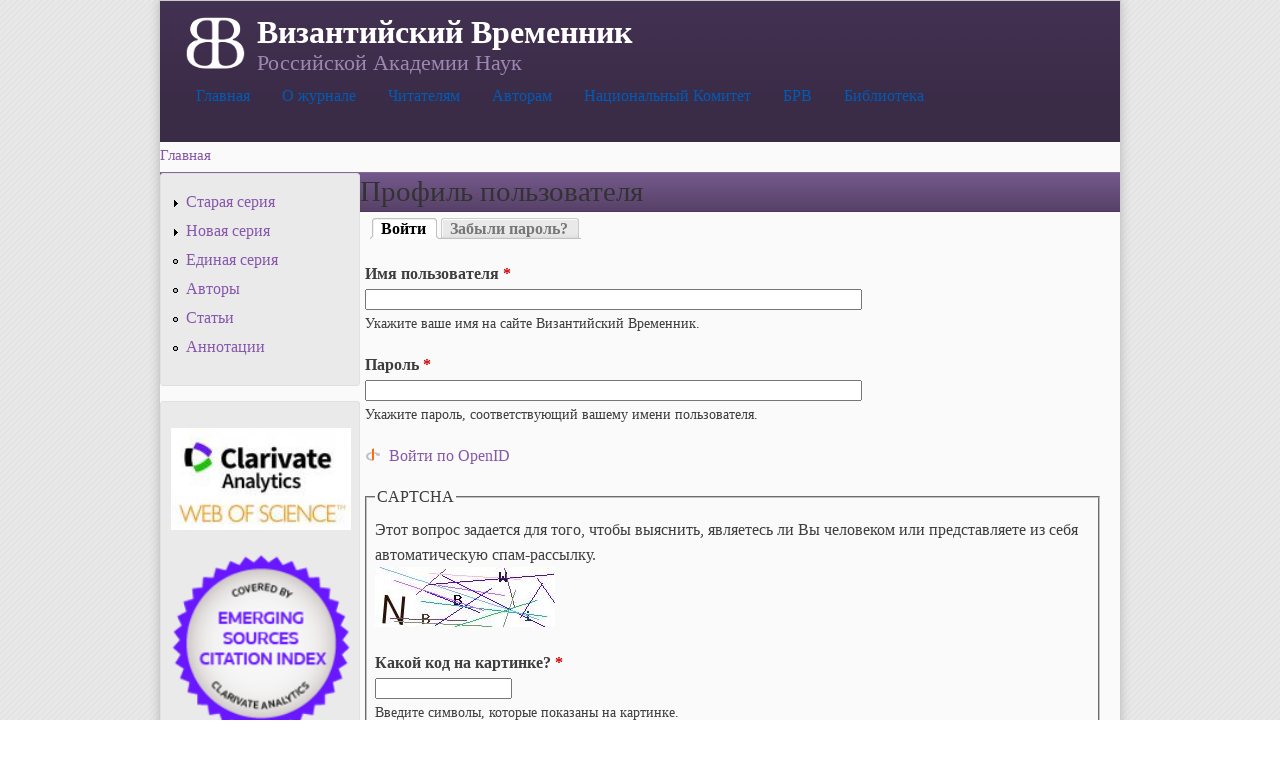

--- FILE ---
content_type: text/css
request_url: http://vremennik.biz/sites/all/themes/cti_flex/css/html-reset.css?pfz2k8
body_size: 1833
content:
/**
 * @file
 * HTML Element Styling
 *
 * This is the "reset" style sheet. It standardizes the properties of the HTML
 * elements across browsers.
 */


/*
 * Fonts
 *
 * Our font size and line height declarations are based on the following ALA
 * article:
 *   http://www.alistapart.com/articles/howtosizetextincss
 *
 * All modern browsrs use a 16px default font size. Specifying the font-size
 * and line-height in ems (relative to the 16px default font) allows the user
 * to resize the font in the browser and produces the most consistent results
 * across different browsers.
 */
body {
  font-size: 100%; /* Fixes exaggerated text resizing in IE6 and IE7 */
  font-family: "Lucida Grande","Lucida Sans Unicode", Segoe UI, Helvetica, Arial, sans-serif;
}

/*Custom font options*/
body.font-family-arial,
.font-family-arial {
  font-family: Arial, Helvetica, Verdana, "Bitstream Vera Sans", sans-serif;
}

body.font-family-lucida,
.font-family-lucida {
  font-family: "Lucida Grande","Lucida Sans Unicode", Segoe UI, Helvetica, Arial, sans-serif;
}

body.font-family-times,
.font-family-times {
  font-family: Times, "Times New Roman", Georgia, "Bitstream Vera Serif", serif;
}

body.font-family-georgia,
.font-family-georgia {
  font-family: Georgia, "Times New Roman", "Bitstream Vera Serif", serif;
}

body.font-family-verdana,
.font-family-verdana {
  font-family: Verdana, Geneva, Arial, Helvetica, sans-serif;
}

body.font-family-tahoma,
.font-family-tahoma {
  font-family: Tahoma, Verdana, Arial, Helvetica, "Bitstream Vera Sans", sans-serif;
}

#skip-to-nav,
#page,
.font-size-12 #page {
  font-size: 0.75em; /* 16px x .75 = 12px */
  line-height: 1.6em; /* 12px x 1.5 = 18px */
}

.font-size-11 #page {
  font-size: 0.687em; /* 16px x .875 = 11px */
}

.font-size-13 #page {
  font-size: 0.812em; /* 16px x .812 = 13px */
}

.font-size-14 #page {
  font-size: 0.875em; /* 16px x .875 = 14px */
}

.font-size-15 #page {
  font-size: 0.937em; /* 16px x .937 = 15px */
}

.font-size-16 #page {
  font-size: 1.0em; 
}

pre,
code {
  font-size: 1.1em; /* Monospace fonts can be hard to read */
  font-family: "Courier New", "DejaVu Sans Mono", monospace;
}

/*
 * Headings
 */
h1 {
  font-size: 1.8em;
  line-height: 1.3em;
  margin-top: 0;
  margin-bottom: 0.5em;
}

h2 {
  font-size: 1.5em;
  line-height: 1.3em;
  margin-top: 0.667em; /* Equivalent to 1em in the page's base font: 1 / 1.5 = 0.667em */
  margin-bottom: 0.667em;
}

h3 {
  font-size: 1.3em;
  line-height: 1.3em;
  margin-top: 0.769em; /* Equivalent to 1em in the page's base font: 1 / 1.3 = 0.769 */
  margin-bottom: 0.769em;
}

h4,
h5,
h6 {
  font-size: 1.1em;
  line-height: 1.3em;
  margin-top: 0.909em; /* Equivalent to 1em in the page's base font: 1 / 1.1 = 0.909 */
  margin-bottom: 0.909em;
}

/*
 * Block-level elements
 */
p,
ul,
ol,
dl,
pre,
table,
fieldset {
  margin: 1em 0;
}

blockquote {
  margin: 1em 2em;
}

/*
 * Lists
 */
ul,
ol {
  margin-left: 0;
  padding-left: 2em; /* LTR */
}

.block ul,
.item-list ul /* Drupal overrides */ {
  margin: 1em 0;
  padding: 0 0 0 2em; /* LTR */
}

ul ul, ul ol,
ol ol, ol ul,
.block ul ul, .block ul ol,
.block ol ol, .block ol ul,
.item-list ul ul, .item-list ul ol,
.item-list ol ol, .item-list ol ul {
  margin: 0;
}

li {
  margin: 0;
  padding: 0;
}

.item-list ul li /* Drupal override */ {
  margin: 0;
  padding: 0;
  list-style: inherit;
}

ul.menu li,
li.expanded,
li.collapsed,
li.leaf /* Drupal override */ {
  margin: 0;
  padding: 0;
}

ul          { list-style-type: disc; }
ul ul       { list-style-type: circle; }
ul ul ul    { list-style-type: square; }
ul ul ul ul { list-style-type: circle; }
ol          { list-style-type: decimal; }
ol ol       { list-style-type: lower-alpha; }
ol ol ol    { list-style-type: decimal; }

dt {
  margin: 0;
  padding: 0;
}

dd {
  margin: 0 0 0 2em;
  padding: 0;
}

/*
 * Links
 *
 * The order of link states are based on Eric Meyer's article:
 * http://meyerweb.com/eric/thoughts/2007/06/11/who-ordered-the-link-states
 */
a {
  text-decoration: none;
}

a:hover,
a:focus {
    text-decoration: underline;
}

/*
 * Tables
 *
 * Drupal provides table styling which is only useful for its admin section
 * forms, so we override this default CSS. (We set it back in forms.css.)
 */
table {
  border-collapse: collapse;
  width: 100%;
  margin-bottom:15px;
  /* width: 100%; */ /* Prevent cramped-looking tables */
}

th,
thead th,
tbody th {
  text-align: left; /* LTR */
  padding: 2px 5px;
  border-bottom: none;
}

tbody td {
  padding: 2px 5px;
}

tbody {
  border-top: none;
}

thead {
    background-color: #DDDDDD;
    border: 1px solid #CCCCCC;
}

tr.even, tr.odd {
    background-color: inherit;
}

tr.even, 
tr.odd {
    border-bottom: 1px solid #E0E0E0;
}

/*
 * Abbreviations
 */
abbr {
  border-bottom: 1px dotted #666;
  cursor: help;
  white-space: nowrap;
}

abbr.created /* Date-based "abbreviations" show computer-friendly timestamps which are not human-friendly. */ {
  border: none;
  cursor: auto;
  white-space: normal;
}

/*
 * Images
 */
img {
  border: 0;
}

/*
 * Horizontal rules
 */
hr {
  height: 1px;
  border: 1px solid #666;
}

/*
 * Forms
 */
form {
  margin: 0;
  padding: 0;
}

fieldset {
  margin: 1em 0;
  padding: 0.5em;
}


--- FILE ---
content_type: text/css
request_url: http://vremennik.biz/sites/all/modules/domain/domain_nav/domain_nav.css?pfz2k8
body_size: 57
content:

#header-region form.domain-list * {
  display: block;
}
